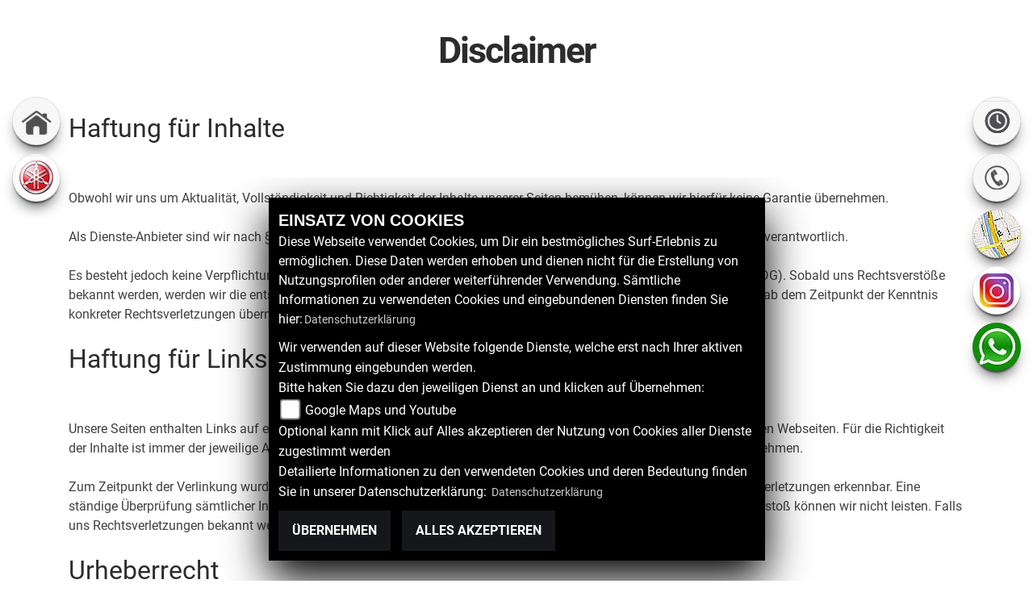

--- FILE ---
content_type: text/html; charset=utf-8
request_url: https://fahrrad.zweirad-noebel.de/de/disclaimer
body_size: 7182
content:
<!DOCTYPE html>
<html lang="de">
<head>
    <meta charset="utf-8" />
    <meta name="viewport" content="width=device-width" />
    <meta name="description" content="Hier finden Sie den Disclaimer von Zweiradfachgesch&#228;ft Georg N&#246;bel" />
    <title>
Fahrrad Zweirad Noebel    </title>
    <meta name="keywords" content="Disclaimer, Zweiradfachgesch&#228;ft Georg N&#246;bel" />

    <meta name="robots" content="index,follow" />
    <meta http-equiv="Content-Type" content="text/html; charset=utf-8" />
    
    <link rel="stylesheet" href="/Content/bootstrap@4.6.1/bootstrap.min.css" type="text/css">

        <link rel="shortcut icon" href="https://images6.1000ps.net/haendlerwebseiten/standardtemplate/webs/fahrrad.zweirad-noebel.de/favicon.png" type="image/x-icon" />


    <link rel="stylesheet" href="https://images6.1000ps.net/fonts/fontawesome-free-5.15.4-web/css/all.min.css">

    <link href="https://images6.1000ps.net/fonts/base/Roboto/font.css?v=2" rel="stylesheet">

    <link href="https://images5.1000ps.net/haendlerwebseiten/globalfiles/Sidebars/sidebars.css?v=7" type="text/css" rel="stylesheet" />
    <link href="https://images5.1000ps.net/haendlerwebseiten/globalfiles/Sidebars/sidebars_v2.css?v=2.4" type="text/css" rel="stylesheet" />

    <link rel="stylesheet" href="/Content/owl.carousel.min.css">
    <link rel="stylesheet" href="/Content/owl.theme.default.min.css">
    <link href="https://images6.1000ps.net/haendlerwebseiten/standardtemplate/webs/Parallaxtemplate/css/owlcarousel/owl.carousel.min.css" rel="stylesheet" />
    <link href="https://images6.1000ps.net/haendlerwebseiten/standardtemplate/webs/Parallaxtemplate/css/owlcarousel/owl.theme.default.min.css" rel="stylesheet" />

    <link href="/Scripts/fancybox/jquery.fancybox.min.css" rel="stylesheet" />
    <link rel="stylesheet" href="https://images6.1000ps.net/scripts/iframemanager-1.1/iframemanager-min.css?v=1">

    <link href="/Content/webs/Parallaxtemplate/main_style.min.css?v=8" rel="stylesheet">
    

    <script type="text/javascript" src=" /de/Scripts/moment-with-locales.min.js"></script>
    <script src="/de/Scripts/modernizr-2.7.1.js"></script>

    <script src="/de/Scripts/respond.js"></script>



    <script type="text/javascript" src="https://images5.1000ps.net/haendlerwebseiten/globalfiles/Scripts/kps_JSFramework.js?v=3.4"></script>
    <script src="/de/Scripts/jquery-3.3.1.min.js" type="text/javascript"></script>
    </head>
<body onload="$.stellar();">

    <div id="index"></div>

    

<div class="spacebetween"></div>
<div class="row">
    <div class="col content_head_triumph">
        <h1 class="header">Disclaimer</h1>
    </div>
</div>
<div class="spacebetween"></div>

<div class="container whitebg">
    <section id="sectionPage" class="span11 content-wrapper impressum">
            <div>
                <h2>Haftung für Inhalte</h2><br><br>Obwohl wir uns um Aktualität, Vollständigkeit und Richtigkeit der Inhalte unserer Seiten bemühen, können wir hierfür keine Garantie übernehmen.<br><br>Als Dienste-Anbieter sind wir nach § 7 Absatz 1 TDG für eigene Inhalte auf unseren Seiten nach den allgemeinen Gesetzen verantwortlich.<br><br>Es besteht jedoch keine Verpflichtung zur Überwachung übermittelter oder gespeicherter fremder Informationen (§§ 8-10 TDG). Sobald uns Rechtsverstöße bekannt werden, werden wir die entsprechenden Inhalte umgehend entfernen. Eine dahingehende Haftung wird jedoch erst ab dem Zeitpunkt der Kenntnis konkreter Rechtsverletzungen übernommen.<br><br><h2>Haftung für Links</h2><br><br>Unsere Seiten enthalten Links auf externe Webseiten Dritter, wir haben jedoch keinen Einfluss auf die Inhalte dieser verlinkten Webseiten. Für die Richtigkeit der Inhalte ist immer der jeweilige Anbieter oder Betreiber verantwortlich, weshalb wir diesbezüglich keinerlei Gewähr übernehmen.<br><br>Zum Zeitpunkt der Verlinkung wurden die fremden Webseiten auf mögliche Rechtsverstöße überprüft und keinerlei Rechtsverletzungen erkennbar. Eine ständige Überprüfung sämtlicher Inhalte der von uns verlinkten Seiten ohne tatsächliche Anhaltspunkte für einen Rechtsverstoß können wir nicht leisten. Falls uns Rechtsverletzungen bekannt werden, werden wir die entsprechenden Links sofort entfernen.<br><br><h2>Urheberrecht</h2><br><br>Die durch den Betreiber dieser Seite erstellten Inhalte und Werke auf diesen Webseiten unterliegen dem deutschen Urheberrecht. Sämtliche Beiträge Dritter sind als solche gekennzeichnet. Die Vervielfältigung, Bearbeitung, Verbreitung und jede Art der Verwertung außerhalb der Grenzen des Urheberrechts bedürfen der schriftlichen Zustimmung des jeweiligen Autors bzw. Erstellers. Kopien von diesen Seiten sind nur für den privaten Bereich gestattet, jedoch nicht für kommerzielle Zwecke.<br><br><h2>Datenschutz</h2><br><br>Wir übernehmen keine Gewähr für die Sicherheit der Datenübertragung im Internet, insbesonders bei der Übertragung von Daten per E-Mail.<br><br>Im Falle der Erhebung personenbezogener Daten auf unseren Seiten erfolgt die Preisgabe dieser Daten seitens des Nutzers stets auf freiwilliger Basis. Die Inanspruchnahme und Bezahlung aller angebotenen Dienste ist auch ohne Angabe solcher Daten bzw. unter Angabe anonymisierter Daten oder eines Pseudonyms gestattet, soweit dies technisch möglich und zumutbar ist.<br><br>Einer Nutzung der im Impressum veröffentlichten Kontaktdaten durch Dritte zu Werbezwecken wird hiermit ausdrücklich widersprochen. Der Betreiber behält sich für den Fall unverlangt zugesandter Werbe- oder Informationsmaterialien ausdrücklich rechtliche Schritte vor.<br><br><h2>Rechtswirksamkeit dieses Haftungsausschlusses</h2><br><br>Sollten einzelne Regelungen oder Formulierungen dieses Haftungsausschlusses unwirksam sein oder werden, bleiben die übrigen Regelungen in ihrem Inhalt und ihrer Gültigkeit hiervon unberührt.<br>
            </div>            
    </section>
    <div class="spacebetween"></div>
    <div class="spacebetween"></div>
</div>



    <script src="https://cdn.jsdelivr.net/npm/bootstrap@4.6.1/dist/js/bootstrap.bundle.min.js" integrity="sha384-fQybjgWLrvvRgtW6bFlB7jaZrFsaBXjsOMm/tB9LTS58ONXgqbR9W8oWht/amnpF" crossorigin="anonymous"></script>

    <script src="/de/Scripts/owl.carousel.min.js"></script>
    <script src="/de/Scripts/jquery.nicescroll.min.js" type="text/javascript"></script>

    <script src="/de/Scripts/jquery.stellar.js" type="text/javascript"></script>
    <script src="https://images6.1000ps.net/scripts/iframemanager-1.1/combined.min.js?v=7" defer></script>

    <script>
        
        showOwlCarouselNav = false;
        jQuery(document).ready(function () {

            App.init();

            $("body").css("margin-top", $('.navbar-base').height() + 16)

            $("body").attr({
                "data-spy": "scroll",
                "data-target": ".navbar"
            }).scrollspy({
                offset: $('.navbar-base').height() + 32
            });

            $("html").niceScroll();

            $('.navbar-nav>li>a').on('click', function () {
                $('.navbar-collapse').collapse('hide');
            });

            $('.navbar .nav-item a, .dropdown-item, .navbar-brand a').bind('click', function (event) {
                var $anchor = $(this);
                $('html, body').animate({
                    scrollTop: $($anchor.attr('href')).offset().top - ($('.navbar-base').height() + 30)
                }, 1500);

            });

            $(function () {
                $('.nav-tabs a:first-child').tab('show')
            });
            $('[data-spy="scroll"]').each(function () {
                var $spy = $(this).scrollspy("refresh");
            });

            $(function () {
                $('.carousel-slider').owlCarousel({
                    touchDrag: false,
                    mouseDrag: false,
                    items: 1,
                    dots: true,
                    nav: showOwlCarouselNav,
                    loop: true,
                    autoplay: true,
                    autoplayTimeout: 4700
                });

            });

            // Find all YouTube videos
            var $allVideos = $("iframe");
            // Figure out and save aspect ratio for each video
            $allVideos.each(function () {
                if (this.src.indexOf("youtube") >= 0) {
                    $(this).attr('aspectRatio', this.height / this.width)
                      // and remove the hard coded width/height
                      .removeAttr('height')
                      .removeAttr('width');
                }
            });
            // When the window is resized
            $(window).resize(function () {

                $allVideos.each(function () {
                    if (this.src.indexOf("youtube") >= 0) {
                          $(this).width($(this).parent().width())
                              .height($(this).parent().width() * this.getAttribute('aspectRatio'));
                    }
                });

                // Kick off one resize to fix all videos on page load
            }).resize();
        });
    </script>
            <style>
            .trenner__text h1, .trenner__text h3, .with-background h1, .with-background p, .banner-description, .frontpage_slider .banner-text-inner .banner-description {
color: #F4F4F4}
            </style>
    <script src="/de/Scripts/fancybox/jquery.fancybox.min.js"></script>
    
<div id="sidebarright" class="hidden-md-down">
                         <a href="#" class="sidebarrightbutton sbbopen" data-toggle="modal" data-target="#OeffnungszeitenSidebar"></a>
                         <a href="#" class="sidebarrightbutton sbbphone" data-toggle="modal" data-target="#TelefonSidebar"></a>
                         <a href="#" class="sidebarrightbutton sbbmap" data-toggle="modal" data-target="#StandortSidebar"></a>
            <a target="_blank" class="sidebarrightbutton sbbinstagram" href="https://www.instagram.com/yamaha_noebel_helmstedt"></a>
            <a target="_blank" class="sidebarrightbutton sbbwhatsapp" href="#" data-toggle="modal" data-target="#WhatsappSidebar"></a>

</div>

<div id="sidebarleft" class="hidden-md-down">
                <a class="sidebarleftbutton sbbhome" target=&#39;_blank&#39; href=" https://zweirad-noebel.de/ "></a>
                <a class="sidebarleftbutton sbbyamaha" target=&#39;_blank&#39; href="https://yamaha.zweirad-noebel.de/ "></a>
</div>



<!-- Modal Box -->
<div id="OeffnungszeitenSidebar" class="modal fade">
    <div class="modal-dialog">
        <div class="modal-content">
            <div class="modal-header">
                <button type="button" class="close" data-dismiss="modal" aria-hidden="true">&times;</button>
                <h2 class="modal-title">Öffnungszeiten</h2>
            </div>
            <div class="modal-body">

                


    <script>
        jQuery(function () {
            jQuery('[data-toggle="tooltip"]').tooltip()
        })
    </script>
    <div class="bz-tabs">
            <div class="tab-content p-3" id="pills-tabContent">

                    <div class="tab-pane active" id="pills-oeff-modal" role="tabpanel" aria-labelledby="pills-oeff-tab">
                        <div class="oeff-main ">


                                    <div class="oeff-element">

                                            <h4>
                                                Winter&#246;ffnungszeiten November bis Februar                                                                                                                                                               


                                            </h4>


                                        
 <table class="table table-striped table-sm">
                        <tr>
                            <td class="w-50">Montag</td>
                            <td class="w-50">10:00 - 13:00 und 14:00 - 17:00</td>
                        </tr>
                                            <tr>
                            <td class="w-50">Dienstag</td>
                            <td class="w-50">10:00 - 13:00 und 14:00 - 17:00</td>
                        </tr>
                                            <tr>
                            <td class="w-50">Mittwoch</td>
                            <td class="w-50">10:00 - 13:00</td>
                        </tr>
                                            <tr>
                            <td class="w-50">Donnerstag</td>
                            <td class="w-50">10:00 - 13:00 und 14:00 - 17:00</td>
                        </tr>
                                            <tr>
                            <td class="w-50">Freitag</td>
                            <td class="w-50">10:00 - 13:00 und 14:00 - 17:00</td>
                        </tr>
                                            <tr>
                            <td class="w-50">Samstag</td>
                            <td class="w-50">10:00 - 13:00</td>
                        </tr>
                  
                </table>
                                    </div>
                        </div>
                    </div>

            </div>


        </div>

            </div>
            <div class="modal-footer">
                <a type="button" class="btn-08" data-dismiss="modal">Schließen</a>
            </div>
        </div>
        <!-- /.modal-content -->
    </div>
    <!-- /.modal-dialog -->
</div>
<div class="clearfix"></div>

<!-- Modal Box -->
<div id="TelefonSidebar" class="modal fade">
    <div class="modal-dialog">
        <div class="modal-content">
            <div class="modal-header">
                <button type="button" class="close" data-dismiss="modal" aria-hidden="true">&times;</button>
                <h2 class="modal-title">Kontakt</h2>
            </div>
            <div class="modal-body">
                <h3>
                    Firmenname
                    <small>Zweiradfachgesch&#228;ft Georg N&#246;bel</small>
                </h3>
                <h3>
                    PLZ / Ort
                    <small>38350 Helmstedt</small>
                </h3>
                <h3>
                    Adresse
                    <small>Stolzengasse 4</small>
                </h3>
                <h3>
                    E-Mail
                    <small>georg.noebel@t-online.de</small>
                </h3>
                <h3>
                    Telefonisch erreichbar unter
                    <small>+49-5351-2296</small>
                </h3>
            </div>
            <div class="modal-footer">
                <a type="button" class="btn-08" data-dismiss="modal">Schließen</a>
            </div>
        </div>
        <!-- /.modal-content -->
    </div>
    <!-- /.modal-dialog -->
</div>
<div class="clearfix"></div>

<!-- Modal Box -->
<div id="StandortSidebar" class="modal fade">
    <div class="modal-dialog">
        <div class="modal-content">
            <div class="modal-header">
                <button type="button" class="close" data-dismiss="modal" aria-hidden="true">&times;</button>
                <h2 class="modal-title">Unser Standort</h2>
            </div>
            <div class="modal-body">
                    <div class="table-responsive">
                        <table class="table table-striped">
                            <tbody>
                                <tr>
                                    <th>Adresse:</th>
                                    <td>Stolzengasse 4</td>
                                </tr>
                                <tr>
                                    <th>Plz/Ort:</th>
                                    <td>38350 / Helmstedt</td>
                                </tr>
                                <tr>
                                        <th>Land:</th>
                                                        <td>Deutschland</td>
                                </tr>
                            </tbody>
                        </table>
                    </div>
                
            </div>
            <div class="clearfix"></div>
            <div class="modal-footer">
                <button type="button" class="btn btn-default" data-dismiss="modal">Schließen</button>
            </div>
        </div><!-- /.modal-content -->
    </div><!-- /.modal-dialog -->
</div><!-- /.modal -->
<!-- Modal Box -->
<div id="WhatsappSidebar" class="modal fade">
    <div class="modal-dialog">
        <div class="modal-content">
            <div class="modal-header">
                <button type="button" class="close" data-dismiss="modal" aria-hidden="true">&times;</button>
                <h2 class="modal-title">Whatsapp Kontakt</h2>
            </div>
            <div class="modal-body">

                <div class="table-responsive">
                    <table class="table table-striped">
                        <tbody>
                            <tr>
                                <th>Whatsapp Nummer:</th>
                                <td>4915120109046</td>
                            </tr>

                        </tbody>
                    </table>
                        <a href="https://api.whatsapp.com/send?phone=4915120109046" class="content__button" target="_blank">Kontaktiere uns direkt</a>
                </div>


            </div>
            <div class="clearfix"></div>
            <div class="modal-footer">
                <button type="button" class="btn btn-default" data-dismiss="modal">Schließen</button>
            </div>
        </div><!-- /.modal-content -->
    </div><!-- /.modal-dialog -->
</div><!-- /.modal -->


    
        <link href="https://images5.1000ps.net/haendlerwebseiten/globalfiles/Scripts/CookieConsent/cookieconsent.min.css?v=46" type="text/css" rel="stylesheet" />
        <script type="text/javascript" src="https://images5.1000ps.net/haendlerwebseiten/globalfiles/Scripts/CookieConsent/cookieconsent.js?v=39"></script>
        <div class="cookieinfo_over" style="display:none;">
            <div class="cookie_content">
                <strong>EINSATZ VON COOKIES</strong><br />
                Diese Webseite verwendet Cookies, um Dir ein bestmögliches Surf-Erlebnis zu ermöglichen. Diese Daten werden erhoben und dienen nicht für die Erstellung von Nutzungsprofilen oder anderer weiterführender Verwendung. Sämtliche Informationen zu verwendeten Cookies und eingebundenen Diensten finden Sie hier:<a href="/de/datenschutz" title="Datenschutzrichtlinien">Datenschutzerklärung</a>
                <form action="/de/HomeController/SetCookies/" id="cookiequest" method="post">
                    <div class="save_choice">
                        Wir verwenden auf dieser Website folgende Dienste, welche erst nach Ihrer aktiven Zustimmung eingebunden werden.<br />
                        Bitte haken Sie dazu den jeweiligen Dienst an und klicken auf Übernehmen:<br />
                        
                        <input type="checkbox" id="GoogleMapsYoutube" name="GoogleMapsYoutubeCookies" value="true"><label for="GoogleMapsYoutube">Google Maps und Youtube</label><br />
                        Optional kann mit Klick auf Alles akzeptieren der Nutzung von Cookies aller Dienste zugestimmt werden<br />
                        Detailierte Informationen zu den verwendeten Cookies und deren Bedeutung finden Sie in unserer Datenschutzerklärung: <a href="/de/datenschutz" title="Datenschutzrichtlinien">Datenschutzerklärung</a>

                        <div class="clearfix"></div>
                    </div>
                    <button class="standard-button standardbuttonlink button__main" title="Cookies ablehnen" data-ajax="false" type="submit" id="cookiesentdis" onclick="javascript: setCookiesConsent(false)">Übernehmen</button>
                    <button class="standard-button standardbuttonlink button__main" title="Cookies setzen" data-ajax="false" type="submit" id="cookiesent" onclick="javascript: setCookiesConsent(true)">Alles akzeptieren</button>
                    <div class="noscript" style="display:block;">Um zustimmen zu können und um eine Verwendung der Scripte zu ermöglichen muss in Ihrem Browser Javascript aktiviert werden</div>
                </form>
            </div>
        </div>


    
    <script type="text/javascript">

        // Set to the same value as the web property used on the site
        var gaProperty = '';

        // Disable tracking if the opt-out cookie exists.
        var disableStr = 'ga-disable-' + gaProperty;
        if (document.cookie.indexOf(disableStr + '=true') > -1) {
            window[disableStr] = true;
        }

        // Opt-out function
        function gaOptout() {
            document.cookie = disableStr + '=true; expires=Thu, 31 Dec 2099 23:59:59 UTC; path=/';
            window[disableStr] = true;
            window.alert("Google Analytics Cookie wurde deaktiviert");
        }
    </script>


    <script defer data-domain="fahrrad.zweirad-noebel.de" src="https://images10.1000ps.net/js/plausible.manual.js"></script>
    <script>window.plausible = window.plausible || function () { (window.plausible.q = window.plausible.q || []).push(arguments) }</script>
    <script>
        function prepareUrl() {
            const url = new URL(location.href)
            let queryParams = new URLSearchParams(location.search)
            queryParams.sort();
            let customUrl = url.protocol + "//" + url.hostname + url.pathname
            for (const param of queryParams) {
                if (param != null && param.length > 0) {
                    customUrl = customUrl + '/' + param[0]
                    if (param.length > 1) customUrl = customUrl + '=' + param[1]
                }
            }
            return customUrl
        }
        plausible('pageview', { u: prepareUrl() })
    </script>
</body>
</html>

--- FILE ---
content_type: text/css
request_url: https://images5.1000ps.net/haendlerwebseiten/globalfiles/Sidebars/sidebars_v2.css?v=2.4
body_size: 4948
content:
.main {
  transition: all ease-in-out .1s;
  margin-left: 0;
  margin-right: 0;
  opacity: 1; }

body.sidebar__out_left .main {
  -webkit-transform: translate3d(5%, 0%, 0);
  -moz-transform: translate3d(5%, 0%, 0);
  -ms-transform: translate3d(5%, 0%, 0);
  -o-transform: translate3d(5%, 0%, 0);
  transform: translate3d(5%, 0%, 0);
  border-left: 2px solid #fff;
  overflow: hidden;
  opacity: .25; }
  @media (max-width: 1550px) {
    body.sidebar__out_left .main {
      -webkit-transform: translate3d(7.5%, 0%, 0);
      -moz-transform: translate3d(7.5%, 0%, 0);
      -ms-transform: translate3d(7.5%, 0%, 0);
      -o-transform: translate3d(7.5%, 0%, 0);
      transform: translate3d(7.5%, 0%, 0); } }
  @media (max-width: 1190px) {
    body.sidebar__out_left .main {
      -webkit-transform: translate3d(15%, 0%, 0);
      -moz-transform: translate3d(15%, 0%, 0);
      -ms-transform: translate3d(15%, 0%, 0);
      -o-transform: translate3d(15%, 0%, 0);
      transform: translate3d(15%, 0%, 0); } }
  @media (max-width: 768px) {
    body.sidebar__out_left .main {
      -webkit-transform: translate3d(25%, 0%, 0);
      -moz-transform: translate3d(25%, 0%, 0);
      -ms-transform: translate3d(25%, 0%, 0);
      -o-transform: translate3d(25%, 0%, 0);
      transform: translate3d(25%, 0%, 0); } }

body.sidebar__in_left .main {
  margin-left: 0%;
  overflow: hidden;
  opacity: 1; }

body.sidebar__out_right .main {
  -webkit-transform: translate3d(-5%, 0%, 0);
  -moz-transform: translate3d(-5%, 0%, 0);
  -ms-transform: translate3d(-5%, 0%, 0);
  -o-transform: translate3d(-5%, 0%, 0);
  transform: translate3d(-5%, 0%, 0);
  border-right: 2px solid #fff;
  overflow: hidden;
  opacity: .25; }
  @media (max-width: 1550px) {
    body.sidebar__out_right .main {
      -webkit-transform: translate3d(-7.5%, 0%, 0);
      -moz-transform: translate3d(-7.5%, 0%, 0);
      -ms-transform: translate3d(-7.5%, 0%, 0);
      -o-transform: translate3d(-7.5%, 0%, 0);
      transform: translate3d(-7.5%, 0%, 0); } }
  @media (max-width: 1190px) {
    body.sidebar__out_right .main {
      -webkit-transform: translate3d(-15%, 0%, 0);
      -moz-transform: translate3d(-15%, 0%, 0);
      -ms-transform: translate3d(-15%, 0%, 0);
      -o-transform: translate3d(-15%, 0%, 0);
      transform: translate3d(-15%, 0%, 0); } }
  @media (max-width: 768px) {
    body.sidebar__out_right .main {
      -webkit-transform: translate3d(-25%, 0%, 0);
      -moz-transform: translate3d(-25%, 0%, 0);
      -ms-transform: translate3d(-25%, 0%, 0);
      -o-transform: translate3d(-25%, 0%, 0);
      transform: translate3d(-25%, 0%, 0); } }

body.sidebar__in_right .main {
  margin-right: 0%;
  overflow: hidden;
  opacity: 1; }
@media(max-width:768px){
	#sidebarleft, #sidebarright {
  display: none !important; }
  }
#sidebarright ul,#sidebarleft ul{list-style:none;padding:0;}
#sidebarleft {
  left: 15px !important; }

#sidebarright {
  right: 15px !important; }

.button__slideout {
  position: fixed;
  left: 1%;
  top: 1%;
  color: #fff;
  z-index: 9999;
  font-size: 3em;
  cursor: pointer; }
  @media (max-width: 1550px) {
    .button__slideout {
      bottom: -50px;
      top: auto;
      left: -44px; }
      .button__slideout i {
        background: rgba(255, 255, 255, 0.5);
        padding: 0px;
        border-radius: 60px;
        width: 110px;
        height: 110px; }
        .button__slideout i:before {
          position: absolute;
          left: 50%;
          top: 25%; } }
  @media (max-width: 768px) {
    .button__slideout {
      display: none; } }

.button__slideout_right {
  right: 1%;
  left: auto; }
  @media (max-width: 1550px) {
    .button__slideout_right {
      bottom: -50px;
      top: auto;
      right: -44px;
      left: auto; }
      .button__slideout_right i:before {
        right: 50%;
        left: auto; } }
  @media (max-width: 768px) {
    .button__slideout_right {
      display: none !important; } }

.sbbr_button, .sidebarleftbutton {
  width: 60px !important;
  height: 60px !important;
  float: left !important;
  margin: 0px 0px 10px 0px !important;
  border-radius: 30px !important;
  box-shadow: 0px 0px 1px 0px rgba(0, 0, 0, 0.5) inset, 0px 3px 2px -1px rgba(0, 0, 0, 0.5), 0px 12px 20px -10px black !important; background-position: 50% 50% !important; }
  
  .sbbrightopen {
    background: url(sbb_v2/sbb_open.png) no-repeat 0 0 #f7f7f7;
}

  .sbbktmblack {
    background: url(sbb_v2/logo_ktm.png) no-repeat 0 0 #f7f7f7;    background-size: contain;
}
  .sbbtriumphblack {
    background: url(sbb_v2/logo_triumph.png) no-repeat 0 0 #f7f7f7;    background-size: contain;
}
  .sbbvespablack {
    background: url(sbb_v2/logo_vespa.png) no-repeat 0 0 #f7f7f7;    background-size: contain;  
}
  .sbbyamahablack {
    background: url(sbb_v2/logo_yamaha.png) no-repeat 0 0 #f7f7f7;    background-size: contain;
}
  .sbbzeroblack {
    background: url(sbb_v2/logo_zero.png) no-repeat 0 0 #f7f7f7;    background-size: contain;
}

--- FILE ---
content_type: text/css
request_url: https://images6.1000ps.net/scripts/iframemanager-1.1/iframemanager-min.css?v=1
body_size: 8326
content:
div[data-service] *,div[data-service] :before,div[data-service] :after{-webkit-box-sizing: border-box;box-sizing: border-box;float: none;font-style: inherit;font-variant: normal;font-weight: inherit;font-family: inherit;line-height: 1.2;font-size: 1em;margin: 0;padding: 0;text-transform: none;letter-spacing: unset;color: inherit;background: none;border: none;box-shadow: none;text-decoration: none;text-align: left}div[data-service] .c-ld{bottom: 2em;right: 2.5em;opacity: 0;visibility: hidden;transform: translateY(10px);transition: opacity .3s ease, visibility .3s ease, transform .3s ease}div[data-service] .c-ld,div[data-service] .c-ld:after{position: absolute;z-index: 1;border-radius: 100%;width: 20px;height: 20px}div[data-service] .c-ld::after{content: '';border: 4px solid white;border-top: 4px solid transparent;animation: spin 1s linear infinite}div[data-service].c-h-n .c-ld{opacity: 1;visibility: visible;transform: translateY(0)}@keyframes spin{0%{transform: rotate(0deg)}100%{transform: rotate(360deg)}}div[data-service]{display: inline-block;max-width: 100%;min-height: 150px;min-width: 300px;font-family: inherit;position: relative;font-size: initial;background-color: #0b1016}div[data-service] button,div[data-service] label,div[data-service] input,div[data-service] h1,div[data-service] h2,div[data-service] h3{transition: none;animation: none}div[data-service]::before{padding-top: 56.25%;display: block;content: ""}div[data-autoscale]{height: auto;width: 100%}div[data-service] .c-nt{color: #fff;max-width: 100%;height: 100%;width: 100%;transition: opacity .3s ease, visibility .3s ease;position: absolute;top: 0;left: 0;bottom: 0;right: 0;z-index: 2}div[data-service] .c-bg{position: absolute;top: 0;right: 0;bottom: 0;left: 0;opacity: .5;z-index: 1;transition: opacity .3s ease, visibility .3s ease, transform .3s ease}div[data-service] .c-bg::before{content: '';position: absolute;top: 0;left: 0;right: 0;bottom: 0;z-index: 1;transition: opacity .3s ease, visibility .3s ease;background: rgb(30,56,97);background: linear-gradient( 14deg, rgb(12 15 23 / 95%) 10%, rgb(0 0 0 / 51%) 100%, rgba(68,77,125,0.1082983535210959) 0%);background: -moz-linear-gradient(14deg, rgba(30,56,97,1) 0%, rgba(206,220,233,0.1181022750897234) 100%);background: -webkit-linear-gradient(14deg, rgba(30,56,97,1) 0%, rgba(206,220,233,0.1181022750897234) 100%);background: linear-gradient(14deg, rgba(30,56,97,1) 0%, rgba(206,220,233,0.1181022750897234) 100%);filter: progid:DXImageTransform.Microsoft.gradient(startColorstr="#1e3861",endColorstr="#cedce9",GradientType=1)}div[data-service] .c-bg-i{background-size: cover;background-position: center;background-repeat: no-repeat;position: absolute;top: 0;left: 0;right: 0;bottom: 0;opacity: 0;transition: opacity .5s ease, transform .5s ease}div[data-service] .c-bg-i.loaded{opacity: 1}div[data-service] .c-tl{display: block;margin-bottom: 10px;font-size: 1.2em;font-weight: bold;text-align: center}div[data-service].c-h-n .c-bg{opacity: 1;transform: scale(1)}div[data-service].c-h-n .c-nt{opacity: 0;visibility: hidden}div[data-service] .c-n-c{display: table;height: 100%;width: 100%;position: relative;z-index: 1;margin: 0;font-size: .9em;transition: background-color .3s ease, opacity .3s ease}div[data-service] .c-n-t{display: block;font-size: .95em;position: relative;z-index: 1;line-height: 1.4em;color: #fff;max-width: 420px;margin: 0 auto;margin-bottom: 20px}div[data-service] .c-n-t,div[data-service] .c-n-a{text-align: center}div[data-service] .c-t-cn{display: table-cell;vertical-align: middle;padding: 0 12px;transition: opacity .3s ease, transform .3s ease, visibility .3s ease}div[data-service] .c-n-c .c-la-b,div[data-service] .c-n-c .c-l-b{display: inline-block;position: relative;padding: 1em;vertical-align: middle;background: rgba(0, 102, 219, 0.84);border: none;border-radius: .25em;font-size: .85em;padding-left: 2.8em;color: #ffffff;margin: 0 auto;font-weight: bold;cursor: pointer;transition: opacity .3s ease, transform .3s cubic-bezier(0.25, 1, 0.5, 1), visibility .3s ease, box-shadow .3s ease, background-color .3s ease;box-shadow: rgba(0, 0, 0, 0.19) 0px 4px 12px}div[data-service] .c-n-c .c-l-b::before{content: '';display: block;position: absolute;top: 50%;transform: translateY(-50%);left: 1.1em;z-index: 2;height: 0;border-left: 12px solid white;border-top: 7.5px solid transparent;border-bottom: 7.5px solid transparent}div[data-service] .c-n-c .c-la-b{margin-left: 1em;padding: 1em;background: rgba(225, 239, 255, .8);color: #0d1f34}div[data-service] .c-n-c .c-la-b:hover{background: rgba(225, 239, 255, .95)}div[data-service] .c-n-c .c-l-b:hover{background: rgba(9, 80, 161, 0.89)}div[data-service] .c-n-c .c-la-b:active{transition: none;background: rgba(225, 239, 255, .6)}div[data-service] .c-n-c .c-l-b:active{transition: none;box-shadow: 0 0 0 4px rgba(24, 104, 250, .24)}div[data-service].c-h-n .c-t-cn{opacity: 0;visibility: hidden;transform: translateY(-10px)}div[data-service] iframe{position: absolute;top: 0;left: 0;right: 0;bottom: 0;height: 100%;border: none;max-width: 100%;width: 100%;background: #fff;display: block;visibility: hidden;opacity: 0;z-index: 2;transition: opacity .5s ease}div[data-service].c-h-b iframe{opacity: 1;visibility: visible;transform: scale(1);transition-delay: .1s}div[data-service] .c-n-t a{color: #5fb3fb;text-decoration: none;border-bottom: 1px solid #5fb3fb}div[data-service] .c-n-t a:hover{border-color: transparent}div[data-service][data-ratio="1:1"]::before{padding-top: 100%}div[data-service][data-ratio="2:1"]::before{padding-top: 50%}div[data-service][data-ratio="3:2"]::before{padding-top: 66.666666%}div[data-service][data-ratio="5:2"]::before{padding-top: 40%}div[data-service][data-ratio="4:3"]::before{padding-top: 75%}div[data-service][data-ratio="16:9"]::before{padding-top: 56.25%}div[data-service][data-ratio="16:10"]::before{padding-top: 62.5%}div[data-service][data-ratio="20:9"]::before{padding-top: 45%}div[data-service][data-ratio="21:9"]::before{padding-top: 42.857142%}div[data-service][data-ratio="9:16"]::before{padding-top: 177.777777%}div[data-service][data-ratio="9:20"]::before{padding-top: 222.222222%}div[data-customwidget]::before{display: none}div[data-customwidget].c-h-b{background: transparent}div[data-customwidget].c-h-b .c-ld{opacity: 0;visibility: hidden}div[data-customwidget] > div{margin: 0!important}div[data-customwidget]{vertical-align: top;min-width: 296px;transition: background-color .3s ease;transition-delay: .3s}div[data-service="twitter"] .c-n-c .c-l-b{background-color: #1DA1F2}div[data-service="twitter"] .c-n-c .c-l-b::before{border: none;height: 15px;width: 15px;background-image: url('[data-uri]')}div[data-service="instagram"] .c-n-c .c-l-b::before{border: none;height: 16px;width: 16px;background-image:url('[data-uri]')}.fb_iframe_widget_fluid span{width: 100%!important}

--- FILE ---
content_type: text/css
request_url: https://fahrrad.zweirad-noebel.de/Content/webs/Parallaxtemplate/main_style.min.css?v=8
body_size: 4089
content:
html{overflow:auto;}body{position:relative;padding:0;font-family:"Roboto",sans-serif!important;font-size:16px;color:#424242;overflow:hidden;-webkit-backface-visibility:hidden;}.center{text-align:center;}::selection{background:#4d90fe;color:#fff;}#anfrageFormular label{margin:0;}#anfrageFormular select,#anfrageFormular input{margin-bottom:2%;}::-moz-selection{background:#4d90fe;color:#fff;}.margin25{margin-top:25%;}.divide{margin-top:5%;margin-bottom:5%;}.divider{border-bottom:1px dashed #dfe1e3;}.row{margin:0!important;}.spacebetween{height:40px;}iframe{overflow:hidden;}h1{font-size:45px;font-weight:900;line-height:1;}h3{font-size:23px;font-weight:500;}@media(max-width:767px){h1{font-size:32px;}}h2.ueberschrift,h3.ueberschrift{text-align:center;}p.center{text-align:center;}h4{font-size:13px;font-weight:100;color:#bbbdc0;text-transform:uppercase;text-align:center;letter-spacing:1px;margin:35px 0;}#footer h5{border-bottom:1px solid #dfe1e3;padding-bottom:15px;margin-top:15px;}a{font-size:14px;color:#25272b;transition:.2s;-moz-transition:.2s;-webkit-transition:.2s;-o-transition:.2s;}a:hover{color:#949598;text-decoration:none;transition:.2s;-moz-transition:.2s;-webkit-transition:.2s;-o-transition:.2s;}#services i{font-size:170px;color:#bbbdc0;line-height:1.2!important;}textarea:focus,input:focus,a:focus,*:focus{outline:0;}h1.header{font-size:45px;text-align:center;line-height:1;margin-bottom:15px;letter-spacing:-2px;}@media(max-width:767px){h1.header{font-size:45px;}}p.header{font-size:23px;font-weight:500;text-align:center;line-height:1;}@media(max-width:767px){p.header{font-size:18px;}}section{position:relative;overflow:hidden;}#contact-top-desktop,#contact-top-mobile,#contact{background:#f1f1f1;}#contact-top-desktop,#contact-top-mobile{padding:45px 0;}.header-background{padding:60px 0;}.header-background:after{background:rgba(0,0,0,.75);}header.nonav{text-align:center;padding-top:2%;}header.nonav img{margin:0 auto;max-width:100%;height:auto!important;}.background-div{margin:auto;position:absolute;height:100%;z-index:-1;}.background-div img{display:block;object-fit:cover;}.with-background{padding:5rem 0;}@media(max-width:1024px){#contact-top-desktop{background-size:auto;}}.trenner{position:relative;}.trenner img{position:relative;object-fit:cover;width:100%;min-height:35vh;max-height:50vh;}.trenner .trenner__text{position:absolute;top:0;width:100%;height:100%;display:flex;flex-direction:column;justify-content:center;align-content:center;}.cms__section{padding:2% 0;}.cms__section .list-point{padding-left:70px;position:relative;margin-bottom:30px;}.cms__section .list-point h3{font-weight:700;font-size:1.2em;margin:0;}.cms__section .list-point p{font-size:1em;}.cms__section .list-point em{position:absolute;left:0;font-size:3em;top:5%;}.cms__section .list-point em.number{top:0;font-size:4em;font-weight:400;line-height:1em;color:#333;}.cms__section h2{font-size:45px;font-weight:900;line-height:1;}.cms__notiz{text-align:center;margin:2% 0;}.cms__notiz .inner{background:#ddd;padding:6% 6%;height:100%;}.cms__notiz h3{text-transform:uppercase;font-size:1em;font-weight:900;}.fahrzeug-slider h5{margin-top:10px;}.anfragebtn{width:100%;font-size:24px;background-color:#0552a0;color:#fff;}.anfragebtn:hover{color:#fff;}.content__slidein .btn{margin-top:10px;}.content__slidein .carousel-item{min-height:320px;}.content__slidein .content__infobox{font-size:.9rem;}.contact-full p{margin:0;}.contact-full .item{margin-top:30px;}.contact-full .item .icon{float:left;font-size:25px;}.contact-full .item .cont{margin-left:50px;}.contact-full .item .cont p{font-size:14px;}.contact-full .item .cont a{color:inherit;}.contact-full table{margin-top:30px;width:100%;}.contact-full table tr{height:29px;}.contact-full .item .cont p,.contact-full table tr td{color:#999;}#accordion .card{border:0;}#accordion .card-header{background:none;border-bottom:solid 1px #eaeaea;}footer{height:5rem;color:#b1b1b1;display:flex;align-items:center;}@media(max-width:767px){footer{height:auto;}}footer .contact_data a{color:#b1b1b1;}.banner-carousel{max-height:100vh;height:100vh;}.banner-carousel img{height:100vh;width:auto;overflow:hidden;object-fit:cover;z-index:99;}.banner-carousel .content{z-index:100;position:absolute;height:100vh;width:100%;top:0;display:flex;justify-content:center;background-image:-webkit-repeating-radial-gradient(center center,rgba(0,0,0,.2),rgba(0,0,0,.2) 1px,transparent 1px,transparent 100%);background-image:-moz-repeating-radial-gradient(center center,rgba(0,0,0,.2),rgba(0,0,0,.2) 1px,transparent 1px,transparent 100%);background-image:-ms-repeating-radial-gradient(center center,rgba(0,0,0,.2),rgba(0,0,0,.2) 1px,transparent 1px,transparent 100%);background-image:repeating-radial-gradient(center center,rgba(0,0,0,.2),rgba(0,0,0,.2) 1px,transparent 1px,transparent 100%);-webkit-background-size:3px 3px;-moz-background-size:3px 3px;background-size:3px 3px;}.banner-carousel .content .text{color:#2c2c2c;display:flex;flex-direction:column;justify-content:center;font-weight:900;}.banner-prev{position:absolute;height:100%;top:0;left:0;width:5rem;margin:0!important;}.banner-next{position:absolute;height:100%;top:0;right:0;width:5rem;margin:0!important;}.banner-prev:hover,.banner-next:hover{background:none!important;}.nav-item{font-weight:900;}.service{display:flex;flex-direction:row;justify-content:center;flex-wrap:wrap;}.service .service-entry{width:270px;max-height:400px;overflow:hidden;margin:20px;background-color:#9d1706;color:#fff;padding:50px 15px;border-radius:10px;}.service .service-entry h3{font-size:16px;font-weight:700;}.tab-pane{padding:15px;border:solid 1px #dee2e6;border-radius:5px;}#footer .facebook{color:#3b5998;}#footer .twitter{color:#09c;}#footer .google{color:#dd4b38;}#footer .instagram{color:#3f729b;}#footer .pinterest{color:#cb2027;}#footer .facebook:hover,#footer .twitter:hover,#footer .pinterest:hover,#footer .instagram:hover,#footer .google:hover{opacity:.6;}#more{text-align:center;position:absolute;right:0;left:0;bottom:-5px;}.delay{animation-delay:2s;-moz-animation-delay:2s;-webkit-animation-delay:2s;-o-animation-delay:2s;}.animated{-webkit-animation-duration:2s;-moz-animation-duration:2s;-o-animation-duration:2s;animation-duration:2s;-webkit-animation-fill-mode:both;-moz-animation-fill-mode:both;-o-animation-fill-mode:both;animation-fill-mode:both;}@-webkit-keyframes fadeInUp{0%{opacity:0;-webkit-transform:translateY(20px);}100%{opacity:1;-webkit-transform:translateY(0);}}@-moz-keyframes fadeInUp{0%{opacity:0;-moz-transform:translateY(20px);}100%{opacity:1;-moz-transform:translateY(0);}}@-o-keyframes fadeInUp{0%{opacity:0;-o-transform:translateY(20px);}100%{opacity:1;-o-transform:translateY(0);}}@keyframes fadeInUp{0%{opacity:0;transform:translateY(20px);}100%{opacity:1;transform:translateY(0);}}.fadeInUp{-webkit-animation-name:fadeInUp;-moz-animation-name:fadeInUp;-o-animation-name:fadeInUp;animation-name:fadeInUp;}.fancybox-slide--iframe .fancybox-content{max-width:100%;max-height:100%;margin:0;}.fancybox-slide{padding-left:0!important;padding-right:0!important;}.fancybox-iframe{padding-left:10px!important;padding-right:10px!important;}h1,h2,h3,h4{color:#2c2c2c;}.navbar{background-color:#fff!important;}@media(max-width:768px){.navbar .navbar-nav{flex-direction:column;}.navbar .nav-item{width:100%;text-align:center;}}.navbar-toggler-icon{background:url("data:image/svg+xml,%3csvg xmlns='http://www.w3.org/2000/svg' width='30' height='30' viewBox='0 0 30 30'%3e%3cpath stroke='rgba(255, 255, 255, 1)' stroke-linecap='round' stroke-miterlimit='10' stroke-width='2' d='M4 7h22M4 15h22M4 23h22'/%3e%3c/svg%3e")!important;}.service .service-entry{background-color:#fff;color:#000;}.section-full{background-color:#fff!important;padding:2% 0;}.nav-tabs .nav-item{color:#000;}.btn-primary{color:#fff;background-color:#337ab7!important;border-color:#2e6da4;padding:10px 16px;font-size:18px;line-height:1.3333333;border-radius:18px;}.btn-primary:hover{background-color:#096298;}.btn-secondary{background-color:#33a;}.btn-secondary:hover{background-color:#33e;}.button-more{padding:.5rem 1rem;background-color:#0552a0;color:#fff;}#Motorradverkaufen-top .carousel-item,.section-full .carousel-item{padding-top:2%;}#Motorradverkaufen-top .carousel-indicators,.section-full .carousel-indicators{display:none;}@media(min-width:1040px){#Motorradverkaufen-top .carousel-indicators,.section-full .carousel-indicators{position:relative;width:100%;margin:0;display:flex;}#Motorradverkaufen-top .carousel-indicators li,.section-full .carousel-indicators li{width:auto;height:auto;margin:0;padding:15px;border:0;background-clip:border-box;opacity:1;text-indent:unset;color:#ccc;}#Motorradverkaufen-top .carousel-indicators .active,.section-full .carousel-indicators .active{opacity:1;padding:0;margin:0;color:#fff;padding:15px;position:relative;}#Motorradverkaufen-top .carousel-indicators .active:before,.section-full .carousel-indicators .active:before{content:"";width:0;height:0;border-left:8px solid transparent;border-right:8px solid transparent;position:absolute;bottom:-8px;left:46%;margin-left:-5px;z-index:10;-webkit-animation-name:hvr-icon-down;animation-name:hvr-icon-down;-webkit-animation-duration:.15s;animation-duration:.15s;-webkit-animation-timing-function:ease-out;animation-timing-function:ease-out;}}@media(max-width:1040px){#Motorradverkaufen-top .carousel-item h1,.section-full .carousel-item h1{font-size:2em;color:#aaa;display:block;}}.contact__form label{display:none;}.frontpage_slider{position:relative;}.frontpage_slider .banner-text-inner{position:absolute;left:0;top:45%;width:100%;text-align:center;}.frontpage_slider .banner-text-inner h2{font-weight:900;color:#fff;font-size:4em;line-height:1em;text-transform:uppercase;}@media(max-width:767px){.frontpage_slider .banner-text-inner h2{font-size:2.5rem;}}.frontpage_slider .banner-text-inner .banner-description{text-align:center;background:#ce0c21;color:#fff;font-size:20px;letter-spacing:10px;padding:10px;padding-left:60px;padding-right:60px;display:inline-block;margin:20px 0;text-transform:uppercase;}.frontpage_slider .banner-text-inner .banner-description p{margin:0;}.btn-danger{color:#fff;padding:10px 16px;line-height:1.3333333;border-radius:18px;}.btn{display:inline-block;padding:10px 20px;border-radius:18px;margin-bottom:0;font-size:1.2em;font-weight:400;line-height:1.42857143;text-align:center;white-space:nowrap;vertical-align:middle;-ms-touch-action:manipulation;touch-action:manipulation;cursor:pointer;-webkit-user-select:none;-moz-user-select:none;-ms-user-select:none;user-select:none;background-image:none;border:1px solid transparent;}.cms__heading h2{font-size:25px;text-transform:uppercase;color:#666;padding-top:50px;text-align:center;}.cms__heading h6{margin-bottom:50px;font-size:18px;color:#888;text-align:center;}.link__bar .link__bar_item{padding:1rem 2rem;text-align:center;}.link__bar .link__bar_item a{font-size:1.5rem;}@media(max-width:1200px){.link__bar .link__bar_item a{font-size:1.5rem;}}@media(max-width:1024px){.link__bar{flex-wrap:wrap;}}.sidebarrightbutton,.sidebarleftbutton{width:60px!important;animation-name:bounceIn;animation-duration:450ms;animation-timing-function:linear;animation-fill-mode:forwards;height:60px!important;background-position:50% 50%!important;border-radius:30px!important;transition:all ease-in-out .25s;}.umbauten .owl-carousel .owl-item{max-height:500px;}.owl-carousel .banner-prev{left:5%;}.owl-carousel .banner-next{right:5%;}.owl-carousel .owl-nav button.owl-next,.owl-carousel .owl-nav button.owl-prev{font-size:2em;}.owl-carousel .owl-item .base-element h5{font-size:1rem;margin-top:1rem;font-weight:bold;margin-bottom:0;}.owl-carousel .owl-item h5,.owl-carousel .owl-item span{padding-left:.5rem;}.owl-carousel .owl-item .shorttext-element{font-weight:bold;padding-left:.5rem;margin-top:.5rem;font-size:1rem;}.cms__notiz{max-height:460px;overflow:hidden;}.expandView{max-height:460px;overflow:hidden;position:relative;}.expandView .inner{height:100%;overflow:hidden;}.expandView .expandButton{position:absolute;left:0;bottom:0;width:100%;height:45px;background:#000;background:linear-gradient(0deg,rgba(0,0,0,.7651435574) 0%,rgba(255,255,255,0) 100%);}.expandView .expandButton i{color:#fff;margin-top:15px;font-size:1.25em;}.werkstattTerminModal .modal-body iframe,.probefahrtAnfrageModal .modal-body iframe{border:0;min-height:70vh;margin:0;width:100%;}.modal{background:#000;}.modal .modal-body{color:#fff;}.modal .modal-title{color:#aaa;}.modal .close{padding:0;margin:0;color:#aaa;}.field-validation-error{color:#f00;}.page__title{text-align:center;font-weight:bold;margin-top:1rem;}@media(min-width:992px){.page__title{font-size:1.5rem;}}.oeff-bemerkung{color:#000;}

--- FILE ---
content_type: application/javascript; charset=utf-8
request_url: https://images6.1000ps.net/scripts/iframemanager-1.1/combined.min.js?v=7
body_size: 18082
content:
/*!
 * iframemanager v1.1
 * Author Orest Bida
 * Released under the MIT License
 */
!function(){"use strict";var e={iframes:{},preconnects:[],preloads:[],stopObserver:!1,currLang:null,services:null,serviceNames:null,_getVideoProp:function(e){return{_id:e.dataset.id,_title:e.dataset.title,thumbnail:e.dataset.thumbnail,params:e.dataset.params,thumbnailPreload:e.hasAttribute("data-thumbnailpreload"),autoscale:e.hasAttribute("data-autoscale"),div:e,backgroundDiv:null,hasIframe:!1,hasNotice:!1,showNotice:!0}},_lazyLoadThumnails:function(t,n){var a=this.iframes[t],i=a.length;if("IntersectionObserver"in window)for(var o=new IntersectionObserver((function(t){t.forEach((function(t){if(t.isIntersecting){var i=t.target.dataset.index;e._loadThumbnail(n,a[i]),o.unobserve(t.target)}}))})),r=0;r<i;r++)o.observe(a[r].div);else for(r=0;r<i;r++)e._loadThumbnail(n,a[r])},acceptService:function(t){if(this.stopObserver=!1,"all"===t)for(var n=this.serviceNames.length,a=0;a<n;a++){i(t=this.serviceNames[a],this.services[t])}else this.serviceNames.indexOf(t)>-1&&i(t,this.services[t]);function i(t,n){e._getCookie(n.cookie.name)||e._setCookie(n.cookie),e._hideAllNotices(t,n)}},rejectService:function(t){if("all"===t){this.stopObserver=!0;for(var n=this.serviceNames.length,a=0;a<n;a++){i(t=this.serviceNames[a],this.services[t])}}else this.serviceNames.indexOf(t)>-1&&i(t,this.services[t]);function i(t,n){e._getCookie(n.cookie.name)&&e._eraseCookie(n.cookie),e._showAllNotices(t,n)}},loadScript:function(e,t,n){var a="function"==typeof t;if(document.querySelector('script[src="'+e+'"]'))a&&t();else{var i=this._createNode("script");if(n&&n.length>0)for(var o=0;o<n.length;++o)n[o]&&i.setAttribute(n[o].name,n[o].value);a&&(i.readyState?i.onreadystatechange=function(){"loaded"!==i.readyState&&"complete"!==i.readyState||(i.onreadystatechange=null,t())}:i.onload=t),i.src=e,document.getElementsByTagName("head")[0].appendChild(i)}},_loadThumbnail:function(t,n){if("string"==typeof n.thumbnail)n.thumbnailPreload&&this._thumbnailPreload(n.thumbnail),""!==n.thumbnail&&i(n.thumbnail);else if("function"==typeof t)t(n._id,(function(t){e._preconnect(t),n.thumbnailPreload&&this._thumbnailPreload(t),i(t)}));else if("string"==typeof t){var a=t.replace("{data-id}",n._id);this._preconnect(a),n.thumbnailPreload&&this._thumbnailPreload(a),i(a)}function i(e){n.backgroundDiv.style.backgroundImage="url('"+e+"')";var t=new Image;t.onload=function(){n.backgroundDiv.classList.add("loaded")},t.src=e}},_createIframe:function(e,t){if(!e.hasIframe)if(e.hasIframe=!0,"function"!=typeof t.onAccept){e.iframe=this._createNode("iframe");var n=e.params||t.iframe&&t.iframe.params,a=t.embedUrl.replace("{data-id}",e._id);e.iframe.loading="lazy",e._title&&(e.iframe.title=e._title),t.iframe&&t.iframe.allow&&(e.iframe.allow=t.iframe.allow),n&&("ap:"===n.substring(0,3)?a+=n.substring(3):a+="?"+n),e.iframe.src=encodeURI(a),e.iframe.onload=function(){e.div.classList.add("c-h-b"),e.iframe.onload=void 0,t.iframe&&"function"==typeof t.iframe.onload&&t.iframe.onload(e._id,this)},e.div.appendChild(e.iframe)}else t.onAccept(e.div,(function(t){var n;(e.iframe=t,e.hasIframe=!0,e.div.classList.add("c-h-b"),console.log("www",e),e.autoscale)&&(console.log("eeee"),e.div.style.minHeight=t.style.height,window.addEventListener("resize",(function(){clearTimeout(n),n=setTimeout((function(){e.div.style.minHeight=t.style.height}),200)}),{passive:!0}))}))},_removeIframe:function(e){e.iframe.parentNode.removeChild(e.iframe),e.hasIframe=!1},_hideNotice:function(e){e.div.classList.add("c-h-n"),e.showNotice=!1},_showNotice:function(e){e.div.classList.remove("c-h-n","c-h-b"),e.showNotice=!0},_getCookie:function(e){return(e=document.cookie.match("(^|;)\\s*"+e+"\\s*=\\s*([^;]+)"))?e.pop():""},_setCookie:function(e){var t=new Date,n=e.path||"/",a=e.expiration||182,i=e.sameSite||"Lax",o=e.domain||location.hostname;t.setTime(t.getTime()+24*a*60*60*1e3);var r=" expires="+t.toUTCString(),s=e.name+"=1;"+r+"; Path="+n+";";s+=" SameSite="+i+";",o.indexOf(".")>-1&&(s+=" Domain="+o+";"),"https:"===location.protocol&&(s+=" Secure;"),document.cookie=s},_eraseCookie:function(e){var t=e.path||"/",n=e.domain||location.hostname;document.cookie=e.name+"=; Path="+t+"; Domain="+n+"; Expires=Thu, 01 Jan 1970 00:00:01 GMT;"},_getKeys:function(e){if("object"==typeof e){var t=[],n=0;for(t[n++]in e);return t}},_preconnect:function(e){var t=(e=e.split("://"))[0];if("http"===t||"https"===t){var n=e[1]&&e[1].split("/")[0]||!1;if(n&&n!==location.hostname&&-1===this.preconnects.indexOf(n)){var a=this._createNode("link");a.rel="preconnect",a.href=t+"://"+n,document.head.appendChild(a),this.preconnects.push(n)}}},_thumbnailPreload:function(e){if(e&&-1===this.preloads.indexOf(e)){var t=this._createNode("link");t.rel="preload",t.as="image",t.href=e,document.head.appendChild(t),this.preloads.push(e)}},_createNode:function(e){return document.createElement(e)},observe:function(e,t){var n=new MutationObserver((function(a){a.forEach((function(a){if("childList"===a.type)return setTimeout((function(){t(e.querySelector("iframe"))}),300),void n.disconnect()}))}));e.querySelector("iframe")?setTimeout((function(){t(e.querySelector("iframe"))}),300):n.observe(e,{attributes:!1,childList:!0,subtree:!1})},_createAllNotices:function(t,n,a){for(var i=this.iframes[t],o=i.length,r=0;r<o;r++)!function(o){var r=i[o];if(!r.hasNotice){var s=n.languages[e.currLang].loadBtn,l=n.languages[e.currLang].notice,c=n.languages[e.currLang].loadAllBtn,d=document.createDocumentFragment(),h=e._createNode("div"),m=e._createNode("span"),u=e._createNode("p"),g=e._createNode("button"),f=e._createNode("button"),p=e._createNode("span"),b=e._createNode("div"),v=e._createNode("div"),y=e._createNode("div"),w=e._createNode("div"),_=e._createNode("div");g.type=f.type="button",p.className="cc-text",g.type=f.type="button",p.className="cc-text",y.className="c-bg-i",r.backgroundDiv=y,v.className="c-ld","string"==typeof r.thumbnail&&""===r.thumbnail||(b.className="c-bg");var k=r._title,N=document.createDocumentFragment();if(k){var D=e._createNode("span");D.className="c-tl",D.insertAdjacentHTML("beforeend",k),N.appendChild(D)}function B(){e._hideNotice(r),e._createIframe(r,n)}g.textContent=s,f.textContent=c,p.appendChild(N),h&&p.insertAdjacentHTML("beforeend",l||""),m.appendChild(p),w.className="c-t-cn",m.className="c-n-t",u.className="c-n-c",h.className="c-nt",_.className="c-n-a",g.className="c-l-b",f.className="c-la-b",_.appendChild(g),_.appendChild(f),w.appendChild(m),w.appendChild(_),u.appendChild(w),h.appendChild(u),g.addEventListener("click",(function(){B()})),f.addEventListener("click",(function(){B(),e.acceptService(t)})),b.appendChild(y),d.appendChild(h),(n.thumbnailUrl||r.thumbnail)&&d.appendChild(b),d.appendChild(v),a&&r.div.classList.add("c-h-n"),r.div.appendChild(d),r.hasNotice=!0}}(r)},_hideAllNotices:function(t,n){var a,i=this.iframes[t],o=i.length;if("IntersectionObserver"in window)for(var r=new IntersectionObserver((function(t){if(e.stopObserver)r.disconnect();else for(var a=0;a<t.length;++a)t[a].isIntersecting&&function(a){setTimeout((function(){var o=t[a].target.dataset.index;e._createIframe(i[o],n),e._hideNotice(i[o])}),50*a),r.unobserve(t[a].target)}(a)})),s=0;s<o;s++)i[s].hasIframe||r.observe(i[s].div);else for(s=0;s<o;s++)a=s,e._createIframe(i[s],n),e._hideNotice(i[a])},_showAllNotices:function(t,n){for(var a,i=this.iframes[t],o=i.length,r=0;r<o;r++)a=r,i[r].hasIframe&&("function"==typeof n.onReject?(n.onReject(i[r].iframe),i[r].hasIframe=!1):e._removeIframe(i[r])),e._showNotice(i[a])},_getValidatedLanguage:function(e,t){return t.hasOwnProperty(e)?e:this._getKeys(t).length>0?t.hasOwnProperty(this.currLang)?this.currLang:this._getKeys(t)[0]:void 0},_getBrowserLang:function(){var e=navigator.language||navigator.browserLanguage;return e.length>2&&(e=e[0]+e[1]),e.toLowerCase()},run:function(e){var t=e.services;this.services=t;var n=this._getKeys(t);this.serviceNames=n;var a=n.length;if(0!==a){this.currLang=e.currLang;var i=t[n[0]].languages;!0===e.autoLang?this.currLang=this._getValidatedLanguage(this._getBrowserLang(),i):"string"==typeof e.currLang&&(this.currLang=this._getValidatedLanguage(e.currLang,i));for(var o=0;o<a;o++){var r=n[o];this.iframes[r]=[];var s=document.querySelectorAll('div[data-service="'+r+'"]'),l=s.length;if(0!==l){for(var c=0;c<l;c++)s[c].dataset.index=c,this.iframes[r].push(this._getVideoProp(s[c]));var d=t[r],h=d.cookie.name;this._getCookie(h)?(this._createAllNotices(r,d,!0),this._hideAllNotices(r,d)):this._createAllNotices(r,d,!1),this._lazyLoadThumnails(r,d.thumbnailUrl)}}}}},t="iframemanager";window[t]=function(){return window[t]=void 0,e}}(),function(){var e=iframemanager();e.run({currLang:"de",services:{youtube:{embedUrl:"https://www.youtube-nocookie.com/embed/{data-id}",thumbnailUrl:"https://images5.1000ps.net/youtube-thumbs/{data-id}.jpg",iframe:{allow:"accelerometer; encrypted-media; gyroscope; autoplay; picture-in-picture; fullscreen;"},cookie:{name:"cc_youtube"},languages:{en:{notice:'This content is hosted by a third party. By showing the external content you accept the <a rel="noreferrer" href="https://www.youtube.com/t/terms" title="Terms and conditions" target="_blank">terms and conditions</a> of youtube.com.',loadBtn:"Load video",loadAllBtn:"Don't ask again"},de:{notice:'Dieser Inhalt wird von einem Drittanbieter gehostet. Wenn du diesen externen Inhalt anzeigen willst, werden Daten zu youtube übertragen. Es gelten die <a rel="noreferrer" href="https://www.youtube.com/t/terms" title="Nutzungsbedingungen" target="_blank">Nutzungsbedingungen</a> von youtube.com.',loadBtn:"Video laden",loadAllBtn:"Youtube-Videos immer laden"}}},youtubeplaylist:{embedUrl:"https://www.youtube-nocookie.com/embed/videoseries",thumbnailUrl:"https://images5.1000ps.net/youtube-thumbs/{data-id}.jpg",iframe:{allow:"accelerometer; encrypted-media; gyroscope; autoplay; picture-in-picture; fullscreen;"},cookie:{name:"cc_youtube"},languages:{en:{notice:'This content is hosted by a third party. By showing the external content you accept the <a rel="noreferrer" href="https://www.youtube.com/t/terms" title="Terms and conditions" target="_blank">terms and conditions</a> of youtube.com.',loadBtn:"Load video",loadAllBtn:"Don't ask again"},de:{notice:'Dieser Inhalt wird von einem Drittanbieter gehostet. Wenn du diesen externen Inhalt anzeigen willst, werden Daten zu youtube übertragen. Es gelten die <a rel="noreferrer" href="https://www.youtube.com/t/terms" title="Nutzungsbedingungen" target="_blank">Nutzungsbedingungen</a> von youtube.com.',loadBtn:"Video laden",loadAllBtn:"Youtube-Videos immer laden"}}},redbullvideo:{embedUrl:"{data-id}",thumbnailUrl:"https://images5.1000ps.net/youtube-thumbs/{data-id}.jpg",iframe:{allow:"accelerometer; encrypted-media; gyroscope; autoplay; picture-in-picture; fullscreen;"},cookie:{name:"cc_redbullvideo"},languages:{en:{notice:'This content is hosted by a third party. By showing the external content you accept the <a rel="noreferrer" href="https://policies.redbull.com/policies/RedBull.com_AT/202207281107/de_AT/privacy.html" title="Terms and conditions" target="_blank">terms and conditions</a> of redbull.com.',loadBtn:"Load video",loadAllBtn:"Don't ask again"},de:{notice:'Dieser Inhalt wird von einem Drittanbieter gehostet. Wenn du diesen externen Inhalt anzeigen willst, werden Daten zu redbull übertragen. Es gilt die <a rel="noreferrer" href="https://policies.redbull.com/policies/RedBull.com_AT/202207281107/de_AT/privacy.html" title="Datenschutzrichtlinie" target="_blank">Datenschutzrichtlinie</a> von redbull.com.',loadBtn:"Video laden",loadAllBtn:"Redbull-Videos immer laden"}}},googlemaps:{embedUrl:"{data-id}",thumbnailUrl:"",iframe:{allow:"accelerometer; encrypted-media; gyroscope; fullscreen;"},cookie:{name:"cc_googlemaps"},languages:{en:{notice:'This content is hosted by a third party. By showing the external content you accept the <a rel="noreferrer" href="https://policies.google.com/privacy?hl=de" title="Terms and conditions" target="_blank">terms and conditions</a> of google.com.',loadBtn:"Load video",loadAllBtn:"Don't ask again"},de:{notice:'Dieser Inhalt wird von einem Drittanbieter gehostet. Wenn du diesen externen Inhalt anzeigen willst, werden Daten zu Google übertragen. Es gilt die <a rel="noreferrer" href="https://policies.google.com/privacy?hl=de" title="Datenschutzrichtlinie" target="_blank">Datenschutzrichtlinie</a> von google.com.',loadBtn:"Karte laden",loadAllBtn:"Karten von Google Maps immer laden"}}},twitter:{onAccept:function(t,n){console.log(t),e.loadScript("https://platform.twitter.com/widgets.js",(function(){twttr.widgets.createTweet(t.dataset.id,t.parentElement).then((function(e){console.log("tweet",e),n(e.firstChild),t.style.display="none"}))}))},onReject:function(e){e.parentNode.remove()},cookie:{name:"cc_twitter"},languages:{en:{notice:'This content is hosted by a third party. By showing the external content you accept the <a rel="noreferrer" href="https://twitter.com/de/tos" title="Terms and conditions" target="_blank">terms and conditions</a> of twitter.com.',loadBtn:"Load tweet",loadAllBtn:"Don't ask again"},de:{notice:'Dieser Inhalt wird von einem Drittanbieter gehostet. Wenn du diesen externen Inhalt anzeigen willst, werden Daten zu Twitter übertragen. Es gelten die <a rel="noreferrer" href="https://twitter.com/de/tos" title="Terms and conditions" target="_blank">Nutzungsbedingungen</a> von twitter.com.',loadBtn:"Tweet laden",loadAllBtn:"Tweets immer laden"}}},instagram:{onAccept:function(t,n){console.log(t);var a=document.createElement("div"),i=(new DOMParser).parseFromString(t.dataset.customwidget,"text/html");a.innerHTML=i.documentElement.textContent,t.parentElement.appendChild(a),e.loadScript("https://www.instagram.com/embed.js",(function(){t.style.display="none"}))},onReject:function(e){e.parentNode.remove()},cookie:{name:"cc_instagram"},languages:{en:{notice:'This content is hosted by a third party. By showing the external content you accept the <a rel="noreferrer" href="https://help.instagram.com/581066165581870" title="Terms and conditions" target="_blank">terms and conditions</a> of instagram.com.',loadBtn:"Load instagram post",loadAllBtn:"Don't ask again"},de:{notice:'Dieser Inhalt wird von einem Drittanbieter gehostet. Wenn du diesen externen Inhalt anzeigen willst, werden Daten zu instagram übertragen. Es gelten die <a rel="noreferrer" href="https://help.instagram.com/581066165581870" title="Terms and conditions" target="_blank">Nutzungsbedingungen</a> von instagram.com.',loadBtn:"Instagram post laden",loadAllBtn:"Instagram posts immer laden"}}},vimeo:{embedUrl:"https://player.vimeo.com/video/{data-id}",thumbnailUrl:function(e,t){var n="https://vimeo.com/api/v2/video/"+e+".json",a=new XMLHttpRequest;a.onreadystatechange=function(){if(4==this.readyState&&200==this.status){var e=JSON.parse(this.response)[0].thumbnail_large;t(e)}},a.open("GET",n,!0),a.send()},iframe:{allow:"accelerometer; encrypted-media; gyroscope; picture-in-picture; fullscreen;"},cookie:{name:"cc_vimeo"},languages:{en:{notice:'This content is hosted by a third party. By showing the external content you accept the <a rel="noreferrer" href="https://vimeo.com/terms" title="Terms and conditions" target="_blank">terms and conditions</a> of vimeo.com.',loadBtn:"Load vimeo video",loadAllBtn:"Don't ask again"},de:{notice:'Dieser Inhalt wird von einem Drittanbieter gehostet. Wenn du diesen externen Inhalt anzeigen willst, werden Daten zu vimeo übertragen. Es gelten die <a rel="noreferrer" href="https://vimeo.com/terms" title="Terms and conditions" target="_blank">Nutzungsbedingungen</a> von vimeo.com.',loadBtn:"Vimeo-Video laden",loadAllBtn:"Vimeo videos immer laden"}}},iframe:{embedUrl:"{data-id}",thumbnailUrl:"",iframe:{allow:"accelerometer; encrypted-media; gyroscope; picture-in-picture; fullscreen;"},cookie:{name:"cc_iframe"},languages:{en:{notice:"This content is hosted by a third party. By showing the external content you accept the terms and conditions of that third party.",loadBtn:"Load third party content",loadAllBtn:"Don't ask again"},de:{notice:"Dieser Inhalt wird von einem Drittanbieter gehostet. Wenn du diesen externen Inhalt anzeigen willst, werden Daten zum Drittanbieter übertragen. Es gelten die Nutzungsbedingungen des jeweiligen Drittanbieters.",loadBtn:"Drittanbieter-Inhalt laden",loadAllBtn:"Drittanbieter-Inhalt immer laden"}}},facebookvideo:{embedUrl:"{data-id}",thumbnailUrl:"",iframe:{allow:"accelerometer; encrypted-media; gyroscope; picture-in-picture; fullscreen;"},cookie:{name:"cc_fbvideo"},languages:{en:{notice:'This content is hosted by a third party. By showing the external content you accept the <a rel="noreferrer" href="https://www.facebook.com/privacy/policy" title="Terms and conditions" target="_blank">terms and conditions</a> of facebook.com.',loadBtn:"Load facebook video",loadAllBtn:"Don't ask again"},de:{notice:'Dieser Inhalt wird von einem Drittanbieter gehostet. Wenn du diesen externen Inhalt anzeigen willst, werden Daten zu facebook übertragen. Es gelten die <a rel="noreferrer" href="https://www.facebook.com/privacy/policy" title="Terms and conditions" target="_blank">Nutzungsbedingungen</a> von facebook.com.',loadBtn:"Facebook-Video laden",loadAllBtn:"Facebook-Videos immer laden"}}},knightlab:{embedUrl:"{data-id}",thumbnailUrl:"",iframe:{allow:"accelerometer; encrypted-media; gyroscope; picture-in-picture; fullscreen;",class:"knightlabiframe"},cookie:{name:"cc_knightlab"},languages:{en:{notice:'This content is hosted by a third party. By showing the external content you accept the <a rel="noreferrer" href="https://knightlab.northwestern.edu/about/" title="Terms and conditions" target="_blank">terms and conditions</a> of knightlab.com.',loadBtn:"Load content",loadAllBtn:"Don't ask again"},de:{notice:'Dieser Inhalt wird von einem Drittanbieter gehostet. Wenn du diesen externen Inhalt anzeigen willst, werden Daten zu knightlab.com übertragen. Es gelten die <a rel="noreferrer" href="https://knightlab.northwestern.edu/about/" title="Terms and conditions" target="_blank">Nutzungsbedingungen</a> von knightlab.com.',loadBtn:"Inhalt laden",loadAllBtn:"Knightlab-Inhalte immer laden"}}}}})}();

--- FILE ---
content_type: application/javascript
request_url: https://fahrrad.zweirad-noebel.de/de/Scripts/jquery.stellar.js
body_size: 6104
content:
;(function($, window, document, undefined){

	var pluginName = 'stellar',
		defaults = {
			scrollProperty: 'scroll',
			positionProperty: 'position',
			horizontalScrolling: false,
			verticalScrolling: true,
			horizontalOffset: 0,
			verticalOffset: 0,
			responsive: false,
			parallaxBackgrounds: true,
			parallaxElements: true,
			hideDistantElements: true,
			viewportDetectionInterval: 100,
			hideElement: function($elem) { $elem.hide(); },
			showElement: function($elem) { $elem.show(); }
		},

		scrollProperty = {
			scroll: {
				getTop: function($elem) { return $elem.scrollTop();	},
				setTop: function($elem, val) { $elem.scrollTop(val); },

				getLeft: function($elem) { return $elem.scrollLeft(); },
				setLeft: function($elem, val) { $elem.scrollLeft(val); }
			},
			position: {
				getTop: function($elem) { return parseInt($elem.css('top'), 10) * -1; },
				setTop: function($elem, val) { $elem.css('top', val); },

				getLeft: function($elem) { return parseInt($elem.css('left'), 10) * -1; },
				setLeft: function($elem, val) { $elem.css('left', val); }
			},
			margin: {
				getTop: function($elem) { return parseInt($elem.css('margin-top'), 10) * -1; },
				setTop: function($elem, val) { $elem.css('margin-top', val); },

				getLeft: function($elem) { return parseInt($elem.css('margin-left'), 10) * -1; },
				setLeft: function($elem, val) { $elem.css('margin-left', val); }
			},
			transform: {
				getTop: function($elem) { return (getComputedStyle($elem[0])[vendorPrefix('transform')] !== 'none' ? parseInt(getComputedStyle($elem[0])[vendorPrefix('transform')].match(/(-?[0-9]+)/g)[5], 10) * -1 : 0); },
				setTop: function($elem, val) { setTransform($elem, val, 'Y'); },

				getLeft: function($elem) { return (getComputedStyle($elem[0])[vendorPrefix('transform')] !== 'none' ? parseInt(getComputedStyle($elem[0])[vendorPrefix('transform')].match(/(-?[0-9]+)/g)[4], 10) * -1 : 0); },
				setLeft: function($elem, val) {	setTransform($elem, val, 'X');	}
			}
		},

		positionProperty = {
			position: {
				setTop: function($elem, top) { $elem.css('top', top); },
				setLeft: function($elem, left) { $elem.css('left', left); }
			},
			transform: {
				setTop: function($elem, top, startingTop) {	setTransform($elem, top - startingTop, 'Y'); },
				setLeft: function($elem, left, startingLeft) { setTransform($elem, left - startingLeft, 'X'); }
			}
		},

		vendorPrefix = (function() {
			var prefixes = /^(Moz|Webkit|Khtml|O|ms|Icab)(?=[A-Z])/,
				style = document.getElementsByTagName('script')[0].style,
				prefix = '',
				prop;

			for (prop in style) {
				if (prefixes.test(prop)) {
					prefix = prop.match(prefixes)[0];
					break;
				}
			}

			if ('WebkitOpacity' in style) { prefix = 'Webkit'; }
			if ('KhtmlOpacity' in style) { prefix = 'Khtml'; }

			return function(property) {
				return prefix + (prefix.length > 0 ? property.charAt(0).toUpperCase() + property.slice(1) : property);
			};
		}()),

		supportsBackgroundPositionXY = document.createElement('div').style.backgroundPositionX !== undefined,

		setBackgroundPosition = (function() {
			return supportsBackgroundPositionXY ?
				function($elem, x, y) {
					$elem.css({
						'background-position-x': x,
						'background-position-y': y
					});
				} :
				function($elem, x, y) {
					$elem.css('background-position', x + ' ' + y);
				};
		}()),

		getBackgroundPosition = (function() {
			return supportsBackgroundPositionXY ?
				function($elem) {
					return [
						$elem[0].style.backgroundPositionX,
						$elem[0].style.backgroundPositionY
					];
				} :
				function($elem) {
					return $elem.css('background-position').split(' ');
				};
		}()),

		setTransform = function($elem, val, dimension /* 'X' or 'Y' */) {
			var currentTransform = getComputedStyle($elem[0])[vendorPrefix('transform')];

			if (currentTransform === 'none') {
				$elem[0].style[vendorPrefix('transform')] = 'translate' + dimension + '(' + val + 'px)';
			} else {
				$elem[0].style[vendorPrefix('transform')] = replaceNthOccurence(currentTransform, /(-?[0-9]+[.]?[0-9]*)/g, (dimension === 'X' ? 5 : 6), val);
			}
		},

		replaceNthOccurence = function(original, pattern, n, replace) {
			var parts,
				tempParts,
				indexOfNthMatch;

			if (original.search(pattern) === -1) {
				return original;
			}

			parts = original.split(pattern);

			indexOfNthMatch = n * 2 - 1;

			if (parts[indexOfNthMatch] === undefined) {
				return original;
			}

			parts[indexOfNthMatch] = replace;

			return parts.join('');
		};

	function Plugin(element, options) {
		this.element = element;
		this.options = $.extend({}, defaults, options);

		this._defaults = defaults;
		this._name = pluginName;

		this.init();
	}

	Plugin.prototype = {
		init: function() {
			this.options.name = pluginName + '_' + Math.floor(Math.random()*10000);

			this._defineElements();
			this._defineGetters();
			this._defineSetters();
			this._handleWindowLoadAndResize();

			this._detectViewport();
			this.refresh({ firstLoad: true });

			this._startAnimationLoop();
		},
		_defineElements: function() {
			if (this.element === document.body) this.element = window;
			this.$scrollElement = $(this.element);
			this.$element = this.element === window ? $('body') : this.$scrollElement;
			this.$viewportElement = (this.options.viewportElement !== undefined ? $(this.options.viewportElement) : (this.$scrollElement[0] === window || this.options.scrollProperty.indexOf('scroll') === 0 ? this.$scrollElement : this.$scrollElement.parent()) );
		},
		_defineGetters: function() {
			var self = this;

			this._getScrollLeft = function() {
				return scrollProperty[self.options.scrollProperty].getLeft(self.$scrollElement);
			};

			this._getScrollTop = function() {
				return scrollProperty[self.options.scrollProperty].getTop(self.$scrollElement);
			};
		},
		_defineSetters: function() {
			var self = this;

			this._setScrollLeft = function(val) {
				scrollProperty[self.options.scrollProperty].setLeft(self.$scrollElement, val);
			};

			this._setScrollTop = function(val) {
				scrollProperty[self.options.scrollProperty].setTop(self.$scrollElement, val);
			};

			this._setLeft = function($elem, left, startingLeft) {
				positionProperty[self.options.positionProperty].setLeft($elem, left, startingLeft);
			};

			this._setTop = function($elem, top, startingTop) {
				positionProperty[self.options.positionProperty].setTop($elem, top, startingTop);
			};
		},
		_handleWindowLoadAndResize: function() {
			var self = this,
				$window = $(window);

			if (self.options.responsive) {
				$window.bind('load.' + this.name, function() {
					self.refresh();
				});
			}

			$window.bind('resize.' + this.name, function() {
				self._detectViewport();

				if (self.options.responsive) {
					self.refresh();
				}
			});
		},
		refresh: function(options) {
			var self = this,
				oldLeft = self._getScrollLeft(),
				oldTop = self._getScrollTop();

			this._setScrollLeft(0);
			this._setScrollTop(0);

			this._setOffsets();
			this._findParticles();
			this._findBackgrounds();

			// Fix for WebKit background rendering bug
			if (options && options.firstLoad && /WebKit/.test(navigator.userAgent)) {
			    $(window).on('load', function () {
			        var oldLeft = self._getScrollLeft(),
                        oldTop = self._getScrollTop();

			        self._setScrollLeft(oldLeft + 1);
			        self._setScrollTop(oldTop + 1);

			        self._setScrollLeft(oldLeft);
			        self._setScrollTop(oldTop);
			    });
			}

			self._setScrollLeft(oldLeft);
			self._setScrollTop(oldTop);
		},
		_detectViewport: function() {
		    var viewportOffsets = this.$viewportElement[0] !== window ? this.$viewportElement.offset() : { top: 0, left: 0 },
				hasOffsets = viewportOffsets !== null && viewportOffsets !== undefined;

			this.viewportWidth = this.$viewportElement.width();
			this.viewportHeight = this.$viewportElement.height();

			this.viewportOffsetTop = hasOffsets ? viewportOffsets.top : 0;
			this.viewportOffsetLeft = hasOffsets ? viewportOffsets.left : 0;
		},
		_findParticles: function(){
			var self = this,
				scrollLeft = this._getScrollLeft(),
				scrollTop = this._getScrollTop();

			if (this.particles !== undefined) {
				for (var i = this.particles.length - 1; i >= 0; i--) {
					this.particles[i].$element.data('stellar-elementIsActive', undefined);
				}
			}

			this.particles = [];

			if (!this.options.parallaxElements) return;

			this.$element.find('[data-stellar-ratio]').each(function(i){
				var $this = $(this),
					horizontalOffset,
					verticalOffset,
					positionLeft,
					positionTop,
					marginLeft,
					marginTop,
					$offsetParent,
					offsetLeft,
					offsetTop,
					parentOffsetLeft = 0,
					parentOffsetTop = 0,
					tempParentOffsetLeft = 0,
					tempParentOffsetTop = 0;

				// Ensure this element isn't already part of another scrolling element
				if (!$this.data('stellar-elementIsActive')) {
					$this.data('stellar-elementIsActive', this);
				} else if ($this.data('stellar-elementIsActive') !== this) {
					return;
				}

				self.options.showElement($this);

				// Save/restore the original top and left CSS values in case we refresh the particles or destroy the instance
				if (!$this.data('stellar-startingLeft')) {
					$this.data('stellar-startingLeft', $this.css('left'));
					$this.data('stellar-startingTop', $this.css('top'));
				} else {
					$this.css('left', $this.data('stellar-startingLeft'));
					$this.css('top', $this.data('stellar-startingTop'));
				}

				positionLeft = $this.position().left;
				positionTop = $this.position().top;

				// Catch-all for margin top/left properties (these evaluate to 'auto' in IE7 and IE8)
				marginLeft = ($this.css('margin-left') === 'auto') ? 0 : parseInt($this.css('margin-left'), 10);
				marginTop = ($this.css('margin-top') === 'auto') ? 0 : parseInt($this.css('margin-top'), 10);

				offsetLeft = $this.offset().left - marginLeft;
				offsetTop = $this.offset().top - marginTop;

				// Calculate the offset parent
				$this.parents().each(function(){
					var $this = $(this);

					if ($this.data('stellar-offset-parent') === true) {
						parentOffsetLeft = tempParentOffsetLeft;
						parentOffsetTop = tempParentOffsetTop;
						$offsetParent = $this;

						return false;
					} else {
						tempParentOffsetLeft += $this.position().left;
						tempParentOffsetTop += $this.position().top;
					}
				});

				// Detect the offsets
				horizontalOffset = ($this.data('stellar-horizontal-offset') !== undefined ? $this.data('stellar-horizontal-offset') : ($offsetParent !== undefined && $offsetParent.data('stellar-horizontal-offset') !== undefined ? $offsetParent.data('stellar-horizontal-offset') : self.horizontalOffset));
				verticalOffset = ($this.data('stellar-vertical-offset') !== undefined ? $this.data('stellar-vertical-offset') : ($offsetParent !== undefined && $offsetParent.data('stellar-vertical-offset') !== undefined ? $offsetParent.data('stellar-vertical-offset') : self.verticalOffset));

				//Add our object to the particles collection
				self.particles.push({
					$element: $this,
					$offsetParent: $offsetParent,
					isFixed: $this.css('position') === 'fixed',
					horizontalOffset: horizontalOffset,
					verticalOffset: verticalOffset,
					startingPositionLeft: positionLeft,
					startingPositionTop: positionTop,
					startingOffsetLeft: offsetLeft,
					startingOffsetTop: offsetTop,
					parentOffsetLeft: parentOffsetLeft,
					parentOffsetTop: parentOffsetTop,
					stellarRatio: $this.data('stellar-ratio') !== undefined ? $this.data('stellar-ratio') : 1,
					width: $this.outerWidth(true),
					height: $this.outerHeight(true),
					isHidden: false
				});
			});
		},
		_findBackgrounds: function() {
			var self = this,
				scrollLeft = this._getScrollLeft(),
				scrollTop = this._getScrollTop(),
				$backgroundElements;

			this.backgrounds = [];

			if (!this.options.parallaxBackgrounds) return;

			$backgroundElements = this.$element.find('[data-stellar-background-ratio]');

			if (this.$element.is('[data-stellar-background-ratio]')) {
				$backgroundElements.add(this.$element);
			}

			$backgroundElements.each(function(){
				var $this = $(this),
					backgroundPosition = getBackgroundPosition($this),
					horizontalOffset,
					verticalOffset,
					positionLeft,
					positionTop,
					marginLeft,
					marginTop,
					offsetLeft,
					offsetTop,
					$offsetParent,
					parentOffsetLeft = 0,
					parentOffsetTop = 0,
					tempParentOffsetLeft = 0,
					tempParentOffsetTop = 0;

				// Ensure this element isn't already part of another scrolling element
				if (!$this.data('stellar-backgroundIsActive')) {
					$this.data('stellar-backgroundIsActive', this);
				} else if ($this.data('stellar-backgroundIsActive') !== this) {
					return;
				}

				// Save/restore the original top and left CSS values in case we destroy the instance
				if (!$this.data('stellar-backgroundStartingLeft')) {
					$this.data('stellar-backgroundStartingLeft', backgroundPosition[0]);
					$this.data('stellar-backgroundStartingTop', backgroundPosition[1]);
				} else {
					setBackgroundPosition($this, $this.data('stellar-backgroundStartingLeft'), $this.data('stellar-backgroundStartingTop'));
				}

				// Catch-all for margin top/left properties (these evaluate to 'auto' in IE7 and IE8)
				marginLeft = ($this.css('margin-left') === 'auto') ? 0 : parseInt($this.css('margin-left'), 10);
				marginTop = ($this.css('margin-top') === 'auto') ? 0 : parseInt($this.css('margin-top'), 10);

				offsetLeft = $this.offset().left - marginLeft - scrollLeft;
				offsetTop = $this.offset().top - marginTop - scrollTop;
				
				// Calculate the offset parent
				$this.parents().each(function(){
					var $this = $(this);

					if ($this.data('stellar-offset-parent') === true) {
						parentOffsetLeft = tempParentOffsetLeft;
						parentOffsetTop = tempParentOffsetTop;
						$offsetParent = $this;

						return false;
					} else {
						tempParentOffsetLeft += $this.position().left;
						tempParentOffsetTop += $this.position().top;
					}
				});

				// Detect the offsets
				horizontalOffset = ($this.data('stellar-horizontal-offset') !== undefined ? $this.data('stellar-horizontal-offset') : ($offsetParent !== undefined && $offsetParent.data('stellar-horizontal-offset') !== undefined ? $offsetParent.data('stellar-horizontal-offset') : self.horizontalOffset));
				verticalOffset = ($this.data('stellar-vertical-offset') !== undefined ? $this.data('stellar-vertical-offset') : ($offsetParent !== undefined && $offsetParent.data('stellar-vertical-offset') !== undefined ? $offsetParent.data('stellar-vertical-offset') : self.verticalOffset));

				self.backgrounds.push({
					$element: $this,
					$offsetParent: $offsetParent,
					isFixed: $this.css('background-attachment') === 'fixed',
					horizontalOffset: horizontalOffset,
					verticalOffset: verticalOffset,
					startingValueLeft: backgroundPosition[0],
					startingValueTop: backgroundPosition[1],
					startingBackgroundPositionLeft: isNaN(parseInt(backgroundPosition[0], 10)) ? 0 : parseInt(backgroundPosition[0], 10),
					startingBackgroundPositionTop: isNaN(parseInt(backgroundPosition[1], 10)) ? 0 : parseInt(backgroundPosition[1], 10),
					startingPositionLeft: $this.position().left,
					startingPositionTop: $this.position().top,
					startingOffsetLeft: offsetLeft,
					startingOffsetTop: offsetTop,
					parentOffsetLeft: parentOffsetLeft,
					parentOffsetTop: parentOffsetTop,
					stellarRatio: $this.data('stellar-background-ratio') === undefined ? 1 : $this.data('stellar-background-ratio')
				});
			});
		},
		destroy: function() {
			var particle,
				startingPositionLeft,
				startingPositionTop,
				background,
				i;

			for (i = this.particles.length - 1; i >= 0; i--) {
				particle = this.particles[i];
				startingPositionLeft = particle.$element.data('stellar-startingLeft');
				startingPositionTop = particle.$element.data('stellar-startingTop');

				this._setLeft(particle.$element, startingPositionLeft, startingPositionLeft);
				this._setTop(particle.$element, startingPositionTop, startingPositionTop);

				this.options.showElement(particle.$element);

				particle.$element.data('stellar-startingLeft', null).data('stellar-elementIsActive', null).data('stellar-backgroundIsActive', null);
			}

			for (i = this.backgrounds.length - 1; i >= 0; i--) {
				background = this.backgrounds[i];
				setBackgroundPosition(background.$element, background.startingValueLeft, background.startingValueTop);
			}

			this._animationLoop = $.noop;

			$(window).unbind('load.' + this.name).unbind('resize.' + this.name);
		},
		_setOffsets: function() {
			var self = this,
				$window = $(window);

			$window.unbind('resize.horizontal-' + this.name).unbind('resize.vertical-' + this.name);

			if (typeof this.options.horizontalOffset === 'function') {
				this.horizontalOffset = this.options.horizontalOffset();
				$window.bind('resize.horizontal-' + this.name, function() {
					self.horizontalOffset = self.options.horizontalOffset();
				});
			} else {
				this.horizontalOffset = this.options.horizontalOffset;
			}

			if (typeof this.options.verticalOffset === 'function') {
				this.verticalOffset = this.options.verticalOffset();
				$window.bind('resize.vertical-' + this.name, function() {
					self.verticalOffset = self.options.verticalOffset();
				});
			} else {
				this.verticalOffset = this.options.verticalOffset;
			}
		},
		_repositionElements: function() {
			var scrollLeft = this._getScrollLeft(),
				scrollTop = this._getScrollTop(),
				horizontalOffset,
				verticalOffset,
				particle,
				fixedRatioOffset,
				background,
				bgLeft,
				bgTop,
				isVisibleVertical = true,
				isVisibleHorizontal = true,
				newPositionLeft,
				newPositionTop,
				newOffsetLeft,
				newOffsetTop,
				i;

			//First check that the scroll position or container size has changed
			if (this.currentScrollLeft === scrollLeft && this.currentScrollTop === scrollTop && this.currentWidth === this.viewportWidth && this.currentHeight === this.viewportHeight) {
				return;
			} else {
				this.currentScrollLeft = scrollLeft;
				this.currentScrollTop = scrollTop;
				this.currentWidth = this.viewportWidth;
				this.currentHeight = this.viewportHeight;
			}

			//Reposition elements
			for (i = this.particles.length - 1; i >= 0; i--) {
				particle = this.particles[i];

				fixedRatioOffset = particle.isFixed ? 1 : 0;

				//Calculate position, then calculate what the particle's new offset will be (for visibility check)
				if (this.options.horizontalScrolling) {
					newPositionLeft = (scrollLeft + particle.horizontalOffset + this.viewportOffsetLeft + particle.startingPositionLeft - particle.startingOffsetLeft + particle.parentOffsetLeft) * -(particle.stellarRatio + fixedRatioOffset - 1) + particle.startingPositionLeft;
					newOffsetLeft = newPositionLeft - particle.startingPositionLeft + particle.startingOffsetLeft;
				}
				if (this.options.verticalScrolling) {
					newPositionTop = (scrollTop + particle.verticalOffset + this.viewportOffsetTop + particle.startingPositionTop - particle.startingOffsetTop + particle.parentOffsetTop) * -(particle.stellarRatio + fixedRatioOffset - 1) + particle.startingPositionTop;
					newOffsetTop = newPositionTop - particle.startingPositionTop + particle.startingOffsetTop;
				}

				//Check visibility
				if (this.options.hideDistantElements) {
					isVisibleHorizontal = !this.options.horizontalScrolling || newOffsetLeft + particle.width > (particle.isFixed ? 0 : scrollLeft) && newOffsetLeft < (particle.isFixed ? 0 : scrollLeft) + this.viewportWidth + this.viewportOffsetLeft;
					isVisibleVertical = !this.options.verticalScrolling || newOffsetTop + particle.height > (particle.isFixed ? 0 : scrollTop) && newOffsetTop < (particle.isFixed ? 0 : scrollTop) + this.viewportHeight + this.viewportOffsetTop;
				}

				if (isVisibleHorizontal && isVisibleVertical) {
					if (particle.isHidden) {
						this.options.showElement(particle.$element);
						particle.isHidden = false;
					}

					if (this.options.horizontalScrolling) {
						this._setLeft(particle.$element, newPositionLeft, particle.startingPositionLeft);
					}

					if (this.options.verticalScrolling) {
						this._setTop(particle.$element, newPositionTop, particle.startingPositionTop);
					}
				} else {
					if (!particle.isHidden) {
						this.options.hideElement(particle.$element);
						particle.isHidden = true;
					}
				}
			}

			//Reposition backgrounds
			for (i = this.backgrounds.length - 1; i >= 0; i--) {
				background = this.backgrounds[i];

				fixedRatioOffset = background.isFixed ? 0 : 1;
				bgLeft = this.options.horizontalScrolling ? (scrollLeft + background.horizontalOffset - this.viewportOffsetLeft - background.startingOffsetLeft + background.parentOffsetLeft - background.startingBackgroundPositionLeft) * (fixedRatioOffset - background.stellarRatio) + 'px' : background.startingValueLeft;
				bgTop = this.options.verticalScrolling ? (scrollTop + background.verticalOffset - this.viewportOffsetTop - background.startingOffsetTop + background.parentOffsetTop - background.startingBackgroundPositionTop) * (fixedRatioOffset - background.stellarRatio) + 'px' : background.startingValueTop;

				setBackgroundPosition(background.$element, bgLeft, bgTop);
			}
		},
		_startAnimationLoop: function() {
			var self = this,
				requestAnimFrame = (function(){
					return window.requestAnimationFrame    ||
						window.webkitRequestAnimationFrame ||
						window.mozRequestAnimationFrame    ||
						window.oRequestAnimationFrame      ||
						window.msRequestAnimationFrame     ||
						function(callback, element){
							window.setTimeout(callback, 1000 / 60);
						};
				}());

			this._animationLoop = function(){
				requestAnimFrame(self._animationLoop);
				self._repositionElements();
			};
			this._animationLoop();
		}
	};

	$.fn[pluginName] = function (options) {
		var args = arguments;
		if (options === undefined || typeof options === 'object') {
			return this.each(function () {
				if (!$.data(this, 'plugin_' + pluginName)) {
					$.data(this, 'plugin_' + pluginName, new Plugin(this, options));
				}
			});
		} else if (typeof options === 'string' && options[0] !== '_' && options !== 'init') {
			return this.each(function () {
				var instance = $.data(this, 'plugin_' + pluginName);
				if (instance instanceof Plugin && typeof instance[options] === 'function') {
					instance[options].apply(instance, Array.prototype.slice.call(args, 1));
				}
				if (options === 'destroy') {
					$.data(this, 'plugin_' + pluginName, null);
				}
			});
		}
	};

	$[pluginName] = function(options) {
		var $window = $(window);
		return $window.stellar.apply($window, Array.prototype.slice.call(arguments, 0));
	};

	//Expose the scroll and position property function hashes so they can be extended
	$[pluginName].scrollProperty = scrollProperty;
	$[pluginName].positionProperty = positionProperty;

	//Expose the plugin class so it can be modified
	window.Stellar = Plugin;
}(jQuery, window, document));